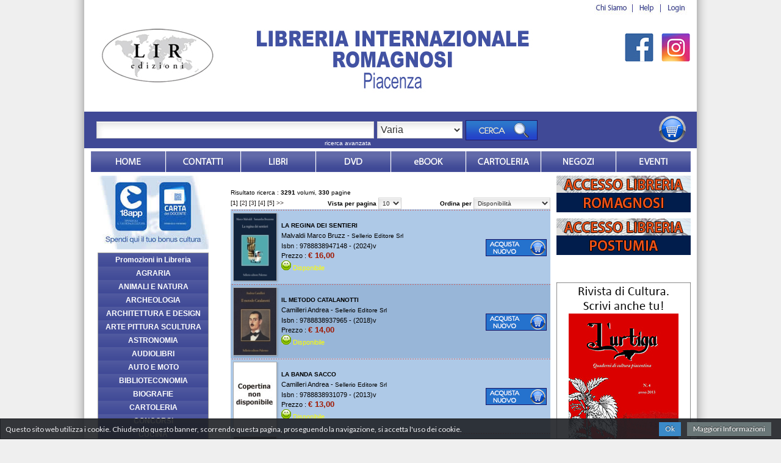

--- FILE ---
content_type: text/html
request_url: http://www.libreriaromagnosi.it/ricerca.asp?editoreid=48
body_size: 48775
content:

<!DOCTYPE html PUBLIC "-//W3C//DTD XHTML 1.0 Transitional//EN" "http://www.w3.org/TR/xhtml1/DTD/xhtml1-transitional.dtd">
<html xmlns="http://www.w3.org/1999/xhtml">
<head>
<meta http-equiv="Content-Type" content="text/html; charset=utf-8" />

<title>Libreria Romagnosi</title>
<meta name="Description" content="" />
<meta name="Robots" content="index,follow" />

<link href="base.css" rel="stylesheet" type="text/css" />
<link rel="stylesheet" href="modal-message.css" type="text/css">
<script type="text/javascript" src="js/ajax.js"></script>
<script type="text/javascript" src="js/modal-message.js"></script>
<script type="text/javascript" src="js/ajax-dynamic-content.js"></script>

<script type="text/javascript">
<!--
messageObj = new DHTML_modalMessage();	// We only create one object of this class
messageObj.setShadowOffset(5);	// Large shadow

function displayMessage(url)
{
	messageObj.setSource(url);
	messageObj.setCssClassMessageBox(false);
	messageObj.setSize(400,200);
	messageObj.setShadowDivVisible(true);	// Enable shadow for these boxes
	messageObj.display();
}

function displayStaticMessage(messageContent,cssClass)
{
	messageObj.setHtmlContent(messageContent);
	messageObj.setSize(300,230);
	messageObj.setCssClassMessageBox(cssClass);
	messageObj.setSource(false);	// no html source since we want to use a static message here.
	messageObj.setShadowDivVisible(true);	// Disable shadow for these boxes	
	messageObj.display();
}

function closeMessage()
{
	messageObj.close();	
}

// -->
</script>

<script type="text/javascript">
<!--
function MM_swapImgRestore() { //v3.0
  var i,x,a=document.MM_sr; for(i=0;a&&i<a.length&&(x=a[i])&&x.oSrc;i++) x.src=x.oSrc;
}
function MM_preloadImages() { //v3.0
  var d=document; if(d.images){ if(!d.MM_p) d.MM_p=new Array();
    var i,j=d.MM_p.length,a=MM_preloadImages.arguments; for(i=0; i<a.length; i++)
    if (a[i].indexOf("#")!=0){ d.MM_p[j]=new Image; d.MM_p[j++].src=a[i];}}
}

function MM_findObj(n, d) { //v4.01
  var p,i,x;  if(!d) d=document; if((p=n.indexOf("?"))>0&&parent.frames.length) {
    d=parent.frames[n.substring(p+1)].document; n=n.substring(0,p);}
  if(!(x=d[n])&&d.all) x=d.all[n]; for (i=0;!x&&i<d.forms.length;i++) x=d.forms[i][n];
  for(i=0;!x&&d.layers&&i<d.layers.length;i++) x=MM_findObj(n,d.layers[i].document);
  if(!x && d.getElementById) x=d.getElementById(n); return x;
}

function MM_swapImage() { //v3.0
  var i,j=0,x,a=MM_swapImage.arguments; document.MM_sr=new Array; for(i=0;i<(a.length-2);i+=3)
   if ((x=MM_findObj(a[i]))!=null){document.MM_sr[j++]=x; if(!x.oSrc) x.oSrc=x.src; x.src=a[i+2];}
}
//-->
</script>

<script src="js/jquery-1.8.2.min.js" type="text/javascript"></script>

<!-- news scroll -->
<script src="js/jquery.tools.min.js"></script>
<link rel="stylesheet" type="text/css" href="css/scrollable-horizontal.css" />
<!---->

<!-- per zoom img -->
<script type="text/javascript" src="js/fancybox/jquery.mousewheel-3.0.4.pack.js"></script>
<script type="text/javascript" src="js/fancybox/jquery.fancybox-1.3.4.pack.js"></script>
<link rel="stylesheet" type="text/css" href="js/fancybox/jquery.fancybox-1.3.4.css" media="screen" />
<script type="text/javascript">
jQuery.noConflict();
jQuery(document).ready(function($){	
	$("a#zoomimg").fancybox({
		'transitionIn'	: 'elastic',
		'transitionOut'	: 'elastic',
		'titlePosition'	: 'over',
		'type'			: 'image'
	});
	$("a#zoomhtml").fancybox({
		'transitionIn'	: 'elastic',
		'transitionOut'	: 'elastic',
		'titlePosition'	: 'over',
		'type'			: 'ajax'
	});
	$("a[rel=zoom_group]").fancybox({
		'transitionIn'	: 'elastic',
		'transitionOut'	: 'elastic',
		'titlePosition' : 'outside',
		'type'			: 'image',
		'titleFormat'	: function(title, currentArray, currentIndex, currentOpts) {
			return '<span id="fancybox-title-over">Immagine ' + (currentIndex + 1) + ' / ' + currentArray.length + (title.length ? ' &nbsp; ' + title : '') + '</span>';
		}
	});
});
</script>
<!-- end zoom -->


<!-- menu laterale argomenti -->
<script type="text/javascript" src="js/ddaccordion.js"></script>
<script type="text/javascript" src="js/menu_lato.js"></script>
<!---->


<script>
  (function(i,s,o,g,r,a,m){i['GoogleAnalyticsObject']=r;i[r]=i[r]||function(){
  (i[r].q=i[r].q||[]).push(arguments)},i[r].l=1*new Date();a=s.createElement(o),
  m=s.getElementsByTagName(o)[0];a.async=1;a.src=g;m.parentNode.insertBefore(a,m)
  })(window,document,'script','https://www.google-analytics.com/analytics.js','ga');

  ga('create', 'UA-10756949-27', 'auto');
  ga('set', 'anonymizeIp', true);
  ga('send', 'pageview');

</script>

</head>
<body id="ricerca">
<div id="wrap">
<div style="float:left; width:1004px; height:183px;">

<div style="float:left; width:240px; height:183px; background-image:url(images/romagnosihome_ultima2_01.jpg);"></div>
<div style="float:left; width:524px; height:183px;">
<img src="images/romagnosihome_master_02.jpg" width="524" height="183" alt="">
</div>

<div style="float:left; width:240px; height:183px;">
<div style="float:left; width:240px; height:32px;">
<img src="images/romagnosihome_ultima2_03b.jpg" alt="" width="240" height="32" usemap="#Map" border="0">
<map name="Map" id="Map">
  <area shape="rect" coords="73,4,129,21" href="chisiamo.asp" />
  <area shape="rect" coords="142,5,172,22" href="condizioni.asp" />
  <area shape="rect" coords="189,3,223,23" href="login.asp" />
</map>
</div>

<div style="float:left; width:120px; height:151px; margin:0 0 0 120px">

<div style="float:left; width:50px; height:50px; margin:20px 0 0 0;"><a href="https://www.facebook.com/profile.php?id=100014846715997" target="_blank"><img src="images/facebook.jpg" width="50" height="50" class="imgover" /></a></div>

<div style="float:left; width:50px; height:50px; margin:20px 10px 0 10px;"><a href="https://www.instagram.com/libreria_romagnosi" target="_blank"><img src="images/instagram.jpg" width="50" height="auto" class="imgover" /></a></div>

</div>

</div>

</div><link href="base.css" rel="stylesheet" type="text/css" />


<div style="float:left; width:1004px; height:60px; background-image:url(images/romagnosihome_master_04.jpg)">


<div style="float:left; width:760px; height:60px;">

<div id="trova" style="float:left; width:740px; margin: 4px 0 0 20px; height:56px;">
<form method="POST" action="ricerca.asp" target="_parent" name="ricercatop" class="searchform" style="width:740px; height:46px;">

<div style="float:left; height:46px; width:460px;"><input id="completa" name="completa" type="text" size="25" style="padding-left:1px; margin-top:12px; width:450px; height:22px; font-size:16px;"/></div>


<div style="float:left; width:140px; height:46px; margin:0 0 0 0; color:#FFF">

<select name="settoreric" id="settoreric0" onchange="document.getElementById('completa').focus();" style="padding-left:1px; margin-top:12px; width:140px; height:28px; font-size:16px;">

<option value="Varia" selected='selected' >Varia</option>
<option value="Scolastica"  >Scolastica</option>
<option value="Professionale"  >Professionale</option>

</select>
</div>

<div style="float:left; width:122px; height:44px; margin-left:5px;"><INPUT onmouseout="MM_swapImgRestore()" onmouseover="MM_swapImage('show_ricerca','','images/cercaover.png',1)" TYPE="image" SRC="images/cerca.png" NAME="show_ricerca" id="show_ricerca" ALT="Cerca" style="border:none; padding:0; margin: 10px 0 0 0; background:none;"></div>

</form>
<div style="float:left; height:12px; width:450px; text-align:right; margin-top:-6px;"><font size="1"><a href="ricerca.asp?ric=all" style="color:#fff;">ricerca avanzata</a></font></div>
</div>


</div>

<div style="float:left; width:240px; height:60px;">

<div style="float:left; width:130px; height:40px; margin:10px 0 0 40px;">

<div style="float:left; width:130px; height:10px; margin:25px 0 0 0;">

</div>

</div>
<div style="float:left; width:48px; height:53px; margin:5px 0 0 10px;"><a href="carrello.asp"><img src="images/shoppingcart.png" width="48" height="48" alt="" border="0" class="imgover"></a></div>
</div>


</div>
<link href="base.css" rel="stylesheet" type="text/css" />

<div style="float:left; width:1002px; height:40px; margin: 5px 1px 0 1px; padding-left:0px;">

<div style="float:left; width:992px; height:40px; padding-left:10px; margin-top:0px;">
<ul id="topnav">
<li class="home"><a href="index.asp">Home</a></li>
<li class="contatti"><a href="contatti.asp">Contatti</a></li>
<li class="libri"><a href="ricerca.asp">Libri</a></li>
<li class="dvd"><a href="ricerca.asp?argall=DVD">dvd</a></li>
<li class="ebook"><a href="#">ebook</a></li>
<li class="cartoleria"><a href="ricerca.asp?argall=CARTOLERIA">Market</a></li>
<li class="dovesiamo"><a href="dovesiamo.asp">Dovesiamo</a></li>
<li class="eventi"><a href="eventi.asp">Eventi</a></li>
</ul>
</div>

</div>



<div id="content-wrap-home"><div id="content">
<div id="sidebar-left"><div style="float:left; width:240px; min-height:700px; height:auto;">

<div style="float:left; width:182px; height:113px; margin:0 0 0 22px; text-align:center;">
<!--
<a href="librispagnoli.asp"><IMG SRC="images/librispagnoli.jpg" ALT="Libri Spagnoli" width="182" height="120" class="imgover" border="0"></a>
-->
<img src="images/18appbanner.jpg" width="182" height="121" border="0" />
</div>

<div style="float:left; width:199px; margin:8px 0 0 22px; text-align:center;">

<style>
.glossymenu div.solotestata ul{list-style-type: none; margin: 0; padding: 0;}
</style>


<div class="glossymenu">
<div class="solotestata">
<ul>
<li><a class="menuitem" style="padding-left:0;" href="promozioni.asp">Promozioni in Libreria</a></li>

  <li><a class="menuitem" style="padding-left:0;" href="ricerca.asp?argall=AGRARIA">AGRARIA</a></li>
 
  <li><a class="menuitem" style="padding-left:0;" href="ricerca.asp?argall=ANIMALI E NATURA">ANIMALI E NATURA</a></li>
 
  <li><a class="menuitem" style="padding-left:0;" href="ricerca.asp?argall=ARCHEOLOGIA">ARCHEOLOGIA</a></li>
 
  <li><a class="menuitem" style="padding-left:0;" href="ricerca.asp?argall=ARCHITETTURA E DESIGN">ARCHITETTURA E DESIGN</a></li>
 
  <li><a class="menuitem" style="padding-left:0;" href="ricerca.asp?argall=ARTE PITTURA SCULTURA">ARTE PITTURA SCULTURA</a></li>
 
  <li><a class="menuitem" style="padding-left:0;" href="ricerca.asp?argall=ASTRONOMIA">ASTRONOMIA</a></li>
 
  <li><a class="menuitem" style="padding-left:0;" href="ricerca.asp?argall=AUDIOLIBRI">AUDIOLIBRI</a></li>
 
  <li><a class="menuitem" style="padding-left:0;" href="ricerca.asp?argall=AUTO E MOTO">AUTO E MOTO</a></li>
 
  <li><a class="menuitem" style="padding-left:0;" href="ricerca.asp?argall=BIBLIOTECONOMIA">BIBLIOTECONOMIA</a></li>
 
  <li><a class="menuitem" style="padding-left:0;" href="ricerca.asp?argall=BIOGRAFIE">BIOGRAFIE</a></li>
 
  <li><a class="menuitem" style="padding-left:0;" href="ricerca.asp?argall=CARTOLERIA">CARTOLERIA</a></li>
 
  <li><a class="menuitem" style="padding-left:0;" href="ricerca.asp?argall=CONCORSI">CONCORSI</a></li>
 
  <li><a class="menuitem" style="padding-left:0;" href="ricerca.asp?argall=CUCINA">CUCINA</a></li>
 
  <li><a class="menuitem" style="padding-left:0;" href="ricerca.asp?argall=DIRITTO">DIRITTO</a></li>
 
  <li><a class="menuitem" style="padding-left:0;" href="ricerca.asp?argall=DIZIONARI E GRAMMATICHE">DIZIONARI E GRAMMATICHE</a></li>
 
  <li><a class="menuitem" style="padding-left:0;" href="ricerca.asp?argall=ECONOMIA - MARKETING">ECONOMIA - MARKETING</a></li>
 
  <li><a class="menuitem" style="padding-left:0;" href="ricerca.asp?argall=ESOTERISMO E SPIRITUALITA'">ESOTERISMO E SPIRITUALITA'</a></li>
 
  <li><a class="menuitem" style="padding-left:0;" href="ricerca.asp?argall=FILOSOFIA">FILOSOFIA</a></li>
 
  <li><a class="menuitem" style="padding-left:0;" href="ricerca.asp?argall=FISCALE">FISCALE</a></li>
 
  <li><a class="menuitem" style="padding-left:0;" href="ricerca.asp?argall=FUMETTI">FUMETTI</a></li>
 
  <li><a class="menuitem" style="padding-left:0;" href="ricerca.asp?argall=GIALLI E THRILLER">GIALLI E THRILLER</a></li>
 
  <li><a class="menuitem" style="padding-left:0;" href="ricerca.asp?argall=GIARDINAGGIO">GIARDINAGGIO</a></li>
 
  <li><a class="menuitem" style="padding-left:0;" href="ricerca.asp?argall=GRAFICA E FOTOGRAFIA">GRAFICA E FOTOGRAFIA</a></li>
 
  <li><a class="menuitem" style="padding-left:0;" href="ricerca.asp?argall=INFORMATICA">INFORMATICA</a></li>
 
  <li><a class="menuitem" style="padding-left:0;" href="ricerca.asp?argall=LETTERATURA E NARRATIVA">LETTERATURA E NARRATIVA</a></li>
 
  <li><a class="menuitem" style="padding-left:0;" href="ricerca.asp?argall=LIBRI PER BAMBINI">LIBRI PER BAMBINI</a></li>
 
  <li><a class="menuitem" style="padding-left:0;" href="ricerca.asp?ric=all&selezscuola=true">LIBRI SCOLASTICI</a></li>
 
  <li><a class="menuitem" style="padding-left:0;" href="ricerca.asp?argall=MEDICINA E INFERMIERISTICA">MEDICINA E INFERMIERISTICA</a></li>
 
  <li><a class="menuitem" style="padding-left:0;" href="ricerca.asp?argall=MILITARIA">MILITARIA</a></li>
 
  <li><a class="menuitem" style="padding-left:0;" href="ricerca.asp?argall=MODA">MODA</a></li>
 
  <li><a class="menuitem" style="padding-left:0;" href="ricerca.asp?argall=MUSICA CINEMA TEATRO">MUSICA CINEMA TEATRO</a></li>
 
  <li><a class="menuitem" style="padding-left:0;" href="ricerca.asp?argall=PIACENZA">PIACENZA</a></li>
 
  <li><a class="menuitem" style="padding-left:0;" href="ricerca.asp?argall=POLITICA">POLITICA</a></li>
 
  <li><a class="menuitem" style="padding-left:0;" href="ricerca.asp?argall=RELIGIONE">RELIGIONE</a></li>
 
  <li><a class="menuitem" style="padding-left:0;" href="ricerca.asp?argall=SALUTE E BENESSERE">SALUTE E BENESSERE</a></li>
 
  <li><a class="menuitem" style="padding-left:0;" href="ricerca.asp?argall=SCIENZA E TECNICA">SCIENZA E TECNICA</a></li>
 
  <li><a class="menuitem" style="padding-left:0;" href="ricerca.asp?argall=SCIENZE UMANE E SOCIALI">SCIENZE UMANE E SOCIALI</a></li>
 
  <li><a class="menuitem" style="padding-left:0;" href="ricerca.asp?argall=SPORT">SPORT</a></li>
 
  <li><a class="menuitem" style="padding-left:0;" href="ricerca.asp?argall=STORIA E SAGGISTICA">STORIA E SAGGISTICA</a></li>
 
  <li><a class="menuitem" style="padding-left:0;" href="ricerca.asp?argall=TEMPO LIBERO - HOBBY">TEMPO LIBERO - HOBBY</a></li>
 
  <li><a class="menuitem" style="padding-left:0;" href="ricerca.asp?argall=VIAGGI GUIDE E CARTINE">VIAGGI GUIDE E CARTINE</a></li>
 
</ul>
</div>
</div>

</div>

</div>
</div>
<div id="content-centrale" style="position:relative;">
<div style="float:left; width:524px; min-height:500px; height:auto; margin:0 0 10px 0;">



<div style="float:left; width:524px; height:auto; margin:10px 0 0 0px;">


<table border="0" cellpadding="0" cellspacing="0" width="100%" height="10">
<tr>
<td height="10" width="100%">

</td></tr>
<tr>
<td height="10" width="100%" align="left">
<font size="1" color="#000000">Risultato ricerca : <b>3291</b> volumi, <b>330</b> pagine

</font></td></tr>
<tr><td align="left"><font size="1" color="#000000">

<table border="0" cellpadding="0" cellspacing="0" width="100%">
<form method="post" action="ricerca.asp">
<fieldset class="imposta_ricerca">
<tr>
<td align="left"><font size="1">

<span class="label3">

[<a href='ricerca.asp?pag=1&prow=10&ordby=5'><b>1</b></a>]

 [<a href="ricerca.asp?pag=2&prow=10&ordby=5">2</a>]

 [<a href="ricerca.asp?pag=3&prow=10&ordby=5">3</a>]

 [<a href="ricerca.asp?pag=4&prow=10&ordby=5">4</a>]

 [<a href="ricerca.asp?pag=5&prow=10&ordby=5">5</a>]

  <a href="ricerca.asp?pag=2&prow=10&ordby=5">>></a>

</span>
</font>
</td>
<td align="right"><b>Vista per pagina</b>        

<select class="dinput" name="numrsel" onChange='this.form.righepagina.value=this.options[this.selectedIndex].text;this.form.prow.value=this.options[this.selectedIndex].text;this.form.ordby.value=this.form.ordsel.value;submit();'>
<option value="5"  >5</option>
<option value="10" selected='selected' >10</option>
<option value="20"  >20</option>
</select>
<input type="hidden" name="righepagina">
<input type="hidden" name="prow">
</td>
<td align="right"><b>Ordina per</b>

<select name="ordsel" onChange="this.form.righepagina.value=numrsel.options[numrsel.selectedIndex].text;this.form.prow.value=numrsel.options[numrsel.selectedIndex].text;this.form.ordby.value=this.form.ordsel.value;submit()">
<option value="1"  >Data di pubblicazione</option>
<option value="2"  >Sconto</option>
<option value="3"  >Prezzo: dal pi&ugrave; alto</option>
<option value="4"  >Prezzo: dal pi&ugrave; basso</option>
<option value="5" selected='selected' >Disponibilit&agrave;</option>
</select>
<input type="hidden" name="ordby">
</td></tr>
</fieldset>
<input type="hidden" name="pagina" value="1">
</form>
</table>
</font></td></tr>
</table>

<div style="float:left; width:524px;">

 <table width="100%" border="0" cellspacing="0">
 
   <tr><td colspan="3" bgcolor=#aec9e7><div class="linearicerca"></div></td></tr>
   <tr>
   <td width="75" height="120" align="center" bgcolor="#aec9e7">
   <div style="float:left; width:70px; height:110px; padding:5px 0 0 5px; margin:0 0 0 0;" class="img-shadow">
   <a href="scheda.asp?id=827015&ricpag=1&db=v"><IMG SRC="wbresize.aspx?f=9788838947148.jpg&c=100&w=70&h=110&o=1&e=" ALT="" border="0" class="imgover"></a>
   </div>
   </td>

   <td colspan="2" width="441" align="left" bgcolor="#aec9e7">
<div style="float:left; width:441px;">


<div style="float:left; position:relative; width:330px; margin-left:3px;">
   <font class="testofontricerca"><a href="scheda.asp?id=827015&ricpag=1&db=v"><strong>
   
LA REGINA DEI SENTIERI                            

   </strong></a>
   <br>Malvaldi Marco Bruzz
  - <em><a href="ricerca.asp?editoreid=48&db=v">
Sellerio Editore  Srl</a></em>
   <br>Isbn : 9788838947148 - (2024)v</font>

<div style="float:left; width:330px;">
   
   <font class="testofontricerca">Prezzo : </font><strong><font class="testofontricerca" style="color:#a01800;"><font size="2">&euro; 16,00</font></font></strong>

    
</div>

<div style="float:left; width:330px;">

<IMG SRC="images/classe_A.gif" width="16" height="16" BORDER=0>
<font class="testofontricerca" color="#FFFF00">Disponibile</font>     

</div>




</div>   

<div style="float:left; width:108px; margin:0 0 0 0;">


   <div style="float:left; width:108px; margin:30px 0 0 0;">
   <form method="post" action="carrelloins.asp" style="width:100px; margin:0 0 0 0;">



<script type="text/javascript">MM_preloadImages('images/shoppingcartbig.png');</script>
<INPUT align=middle TYPE="image" SRC="images/acquistanuovo.png" NAME="cart1" ALT="Acquista Nuovo" style="border:none; padding:0px; background:none;" onclick="displayStaticMessage('<h1 align=center><font face=&#34;tahoma&#34; size=&#34;2&#34;><br><img src=&#34;images/shoppingcartbig.png&#34;><br><br>Articolo aggiunto nel Carrello.</font></h1>',false);" class="imgover">
<input type="hidden" name="quantita" value="1">



   <input type="hidden" name="idarticolo" value="827015">
   <input type="hidden" name="isbn" value="9788838947148">
   <input type="hidden" name="titolo" value="LA REGINA DEI SENTIERI                            ">
   <input type="hidden" name="autore" value="MALVALDI MARCO BRUZZONE SAMANTHA        ">
   <input type="hidden" name="editore" value="SELLERIO EDITORE  SRL         ">
   <input type="hidden" name="prezzo" value="16,00">
   <input type="hidden" name="sconto" value="0">
   <input type="hidden" name="db" value="v">
   <input type="hidden" name="pagina" value="1">
   </form>
   </div>


</div>


</div>

</td>
   
   </tr>
   
   <tr><td colspan="3" bgcolor=#98b6d8><div class="linearicerca"></div></td></tr>
   <tr>
   <td width="75" height="120" align="center" bgcolor="#98b6d8">
   <div style="float:left; width:70px; height:110px; padding:5px 0 0 5px; margin:0 0 0 0;" class="img-shadow">
   <a href="scheda.asp?id=691041&ricpag=1&db=v"><IMG SRC="wbresize.aspx?f=9788838937965.jpg&c=100&w=70&h=110&o=1&e=" ALT="" border="0" class="imgover"></a>
   </div>
   </td>

   <td colspan="2" width="441" align="left" bgcolor="#98b6d8">
<div style="float:left; width:441px;">


<div style="float:left; position:relative; width:330px; margin-left:3px;">
   <font class="testofontricerca"><a href="scheda.asp?id=691041&ricpag=1&db=v"><strong>
   
IL METODO CATALANOTTI                             

   </strong></a>
   <br>Camilleri Andrea
  - <em><a href="ricerca.asp?editoreid=48&db=v">
Sellerio Editore  Srl</a></em>
   <br>Isbn : 9788838937965 - (2018)v</font>

<div style="float:left; width:330px;">
   
   <font class="testofontricerca">Prezzo : </font><strong><font class="testofontricerca" style="color:#a01800;"><font size="2">&euro; 14,00</font></font></strong>

    
</div>

<div style="float:left; width:330px;">

<IMG SRC="images/classe_A.gif" width="16" height="16" BORDER=0>
<font class="testofontricerca" color="#FFFF00">Disponibile</font>     

</div>




</div>   

<div style="float:left; width:108px; margin:0 0 0 0;">


   <div style="float:left; width:108px; margin:30px 0 0 0;">
   <form method="post" action="carrelloins.asp" style="width:100px; margin:0 0 0 0;">



<script type="text/javascript">MM_preloadImages('images/shoppingcartbig.png');</script>
<INPUT align=middle TYPE="image" SRC="images/acquistanuovo.png" NAME="cart1" ALT="Acquista Nuovo" style="border:none; padding:0px; background:none;" onclick="displayStaticMessage('<h1 align=center><font face=&#34;tahoma&#34; size=&#34;2&#34;><br><img src=&#34;images/shoppingcartbig.png&#34;><br><br>Articolo aggiunto nel Carrello.</font></h1>',false);" class="imgover">
<input type="hidden" name="quantita" value="1">



   <input type="hidden" name="idarticolo" value="691041">
   <input type="hidden" name="isbn" value="9788838937965">
   <input type="hidden" name="titolo" value="IL METODO CATALANOTTI                             ">
   <input type="hidden" name="autore" value="CAMILLERI ANDREA                        ">
   <input type="hidden" name="editore" value="SELLERIO EDITORE  SRL         ">
   <input type="hidden" name="prezzo" value="14,00">
   <input type="hidden" name="sconto" value="0">
   <input type="hidden" name="db" value="v">
   <input type="hidden" name="pagina" value="1">
   </form>
   </div>


</div>


</div>

</td>
   
   </tr>
   
   <tr><td colspan="3" bgcolor=#aec9e7><div class="linearicerca"></div></td></tr>
   <tr>
   <td width="75" height="120" align="center" bgcolor="#aec9e7">
   <div style="float:left; width:70px; height:110px; padding:5px 0 0 5px; margin:0 0 0 0;" class="img-shadow">
   <a href="scheda.asp?id=569544&ricpag=1&db=v"><IMG SRC="wbresize.aspx?f=9788838931079.jpg&c=100&w=70&h=110&o=1&e=" ALT="" border="0" class="imgover"></a>
   </div>
   </td>

   <td colspan="2" width="441" align="left" bgcolor="#aec9e7">
<div style="float:left; width:441px;">


<div style="float:left; position:relative; width:330px; margin-left:3px;">
   <font class="testofontricerca"><a href="scheda.asp?id=569544&ricpag=1&db=v"><strong>
   
LA BANDA SACCO                                    

   </strong></a>
   <br>Camilleri Andrea
  - <em><a href="ricerca.asp?editoreid=48&db=v">
Sellerio Editore  Srl</a></em>
   <br>Isbn : 9788838931079 - (2013)v</font>

<div style="float:left; width:330px;">
   
   <font class="testofontricerca">Prezzo : </font><strong><font class="testofontricerca" style="color:#a01800;"><font size="2">&euro; 13,00</font></font></strong>

    
</div>

<div style="float:left; width:330px;">

<IMG SRC="images/classe_A.gif" width="16" height="16" BORDER=0>
<font class="testofontricerca" color="#FFFF00">Disponibile</font>     

</div>




</div>   

<div style="float:left; width:108px; margin:0 0 0 0;">


   <div style="float:left; width:108px; margin:30px 0 0 0;">
   <form method="post" action="carrelloins.asp" style="width:100px; margin:0 0 0 0;">



<script type="text/javascript">MM_preloadImages('images/shoppingcartbig.png');</script>
<INPUT align=middle TYPE="image" SRC="images/acquistanuovo.png" NAME="cart1" ALT="Acquista Nuovo" style="border:none; padding:0px; background:none;" onclick="displayStaticMessage('<h1 align=center><font face=&#34;tahoma&#34; size=&#34;2&#34;><br><img src=&#34;images/shoppingcartbig.png&#34;><br><br>Articolo aggiunto nel Carrello.</font></h1>',false);" class="imgover">
<input type="hidden" name="quantita" value="1">



   <input type="hidden" name="idarticolo" value="569544">
   <input type="hidden" name="isbn" value="9788838931079">
   <input type="hidden" name="titolo" value="LA BANDA SACCO                                    ">
   <input type="hidden" name="autore" value="CAMILLERI ANDREA                        ">
   <input type="hidden" name="editore" value="SELLERIO EDITORE  SRL         ">
   <input type="hidden" name="prezzo" value="13,00">
   <input type="hidden" name="sconto" value="0">
   <input type="hidden" name="db" value="v">
   <input type="hidden" name="pagina" value="1">
   </form>
   </div>


</div>


</div>

</td>
   
   </tr>
   
   <tr><td colspan="3" bgcolor=#98b6d8><div class="linearicerca"></div></td></tr>
   <tr>
   <td width="75" height="120" align="center" bgcolor="#98b6d8">
   <div style="float:left; width:70px; height:110px; padding:5px 0 0 5px; margin:0 0 0 0;" class="img-shadow">
   <a href="scheda.asp?id=669770&ricpag=1&db=v"><IMG SRC="wbresize.aspx?f=9788838936845.jpg&c=100&w=70&h=110&o=1&e=" ALT="" border="0" class="imgover"></a>
   </div>
   </td>

   <td colspan="2" width="441" align="left" bgcolor="#98b6d8">
<div style="float:left; width:441px;">


<div style="float:left; position:relative; width:330px; margin-left:3px;">
   <font class="testofontricerca"><a href="scheda.asp?id=669770&ricpag=1&db=v"><strong>
   
NEGLI OCCHI DI CHI GUARDA                         

   </strong></a>
   <br>Malvaldi Marco
  - <em><a href="ricerca.asp?editoreid=48&db=v">
Sellerio Editore  Srl</a></em>
   <br>Isbn : 9788838936845 - (2017)v</font>

<div style="float:left; width:330px;">
   
   <font class="testofontricerca">Prezzo : </font><strong><font class="testofontricerca" style="color:#a01800;"><font size="2">&euro; 14,00</font></font></strong>

    
</div>

<div style="float:left; width:330px;">

<IMG SRC="images/classe_A.gif" width="16" height="16" BORDER=0>
<font class="testofontricerca" color="#FFFF00">Disponibile</font>     

</div>




</div>   

<div style="float:left; width:108px; margin:0 0 0 0;">


   <div style="float:left; width:108px; margin:30px 0 0 0;">
   <form method="post" action="carrelloins.asp" style="width:100px; margin:0 0 0 0;">



<script type="text/javascript">MM_preloadImages('images/shoppingcartbig.png');</script>
<INPUT align=middle TYPE="image" SRC="images/acquistanuovo.png" NAME="cart1" ALT="Acquista Nuovo" style="border:none; padding:0px; background:none;" onclick="displayStaticMessage('<h1 align=center><font face=&#34;tahoma&#34; size=&#34;2&#34;><br><img src=&#34;images/shoppingcartbig.png&#34;><br><br>Articolo aggiunto nel Carrello.</font></h1>',false);" class="imgover">
<input type="hidden" name="quantita" value="1">



   <input type="hidden" name="idarticolo" value="669770">
   <input type="hidden" name="isbn" value="9788838936845">
   <input type="hidden" name="titolo" value="NEGLI OCCHI DI CHI GUARDA                         ">
   <input type="hidden" name="autore" value="MALVALDI MARCO                          ">
   <input type="hidden" name="editore" value="SELLERIO EDITORE  SRL         ">
   <input type="hidden" name="prezzo" value="14,00">
   <input type="hidden" name="sconto" value="0">
   <input type="hidden" name="db" value="v">
   <input type="hidden" name="pagina" value="1">
   </form>
   </div>


</div>


</div>

</td>
   
   </tr>
   
   <tr><td colspan="3" bgcolor=#aec9e7><div class="linearicerca"></div></td></tr>
   <tr>
   <td width="75" height="120" align="center" bgcolor="#aec9e7">
   <div style="float:left; width:70px; height:110px; padding:5px 0 0 5px; margin:0 0 0 0;" class="img-shadow">
   <a href="scheda.asp?id=583398&ricpag=1&db=v"><IMG SRC="wbresize.aspx?f=9788838931932.jpg&c=100&w=70&h=110&o=1&e=" ALT="" border="0" class="imgover"></a>
   </div>
   </td>

   <td colspan="2" width="441" align="left" bgcolor="#aec9e7">
<div style="float:left; width:441px;">


<div style="float:left; position:relative; width:330px; margin-left:3px;">
   <font class="testofontricerca"><a href="scheda.asp?id=583398&ricpag=1&db=v"><strong>
   
VACANZE IN GIALLO                                 

   </strong></a>
   <br>
  - <em><a href="ricerca.asp?editoreid=48&db=v">
Sellerio Editore  Srl</a></em>
   <br>Isbn : 9788838931932 - (2014)v</font>

<div style="float:left; width:330px;">
   
   <font class="testofontricerca">Prezzo : </font><strong><font class="testofontricerca" style="color:#a01800;"><font size="2">&euro; 14,00</font></font></strong>

    
</div>

<div style="float:left; width:330px;">

<IMG SRC="images/classe_A.gif" width="16" height="16" BORDER=0>
<font class="testofontricerca" color="#FFFF00">Disponibile</font>     

</div>




</div>   

<div style="float:left; width:108px; margin:0 0 0 0;">


   <div style="float:left; width:108px; margin:30px 0 0 0;">
   <form method="post" action="carrelloins.asp" style="width:100px; margin:0 0 0 0;">



<script type="text/javascript">MM_preloadImages('images/shoppingcartbig.png');</script>
<INPUT align=middle TYPE="image" SRC="images/acquistanuovo.png" NAME="cart1" ALT="Acquista Nuovo" style="border:none; padding:0px; background:none;" onclick="displayStaticMessage('<h1 align=center><font face=&#34;tahoma&#34; size=&#34;2&#34;><br><img src=&#34;images/shoppingcartbig.png&#34;><br><br>Articolo aggiunto nel Carrello.</font></h1>',false);" class="imgover">
<input type="hidden" name="quantita" value="1">



   <input type="hidden" name="idarticolo" value="583398">
   <input type="hidden" name="isbn" value="9788838931932">
   <input type="hidden" name="titolo" value="VACANZE IN GIALLO                                 ">
   <input type="hidden" name="autore" value="                                        ">
   <input type="hidden" name="editore" value="SELLERIO EDITORE  SRL         ">
   <input type="hidden" name="prezzo" value="14,00">
   <input type="hidden" name="sconto" value="0">
   <input type="hidden" name="db" value="v">
   <input type="hidden" name="pagina" value="1">
   </form>
   </div>


</div>


</div>

</td>
   
   </tr>
   
   <tr><td colspan="3" bgcolor=#98b6d8><div class="linearicerca"></div></td></tr>
   <tr>
   <td width="75" height="120" align="center" bgcolor="#98b6d8">
   <div style="float:left; width:70px; height:110px; padding:5px 0 0 5px; margin:0 0 0 0;" class="img-shadow">
   <a href="scheda.asp?id=831968&ricpag=1&db=v"><IMG SRC="wbresize.aspx?f=9788838947155.jpg&c=100&w=70&h=110&o=1&e=" ALT="" border="0" class="imgover"></a>
   </div>
   </td>

   <td colspan="2" width="441" align="left" bgcolor="#98b6d8">
<div style="float:left; width:441px;">


<div style="float:left; position:relative; width:330px; margin-left:3px;">
   <font class="testofontricerca"><a href="scheda.asp?id=831968&ricpag=1&db=v"><strong>
   
VI SCRIVERÒ ANCORA                                

   </strong></a>
   <br>Camilleri Andrea
  - <em><a href="ricerca.asp?editoreid=48&db=v">
Sellerio Editore  Srl</a></em>
   <br>Isbn : 9788838947155 - (2024)v</font>

<div style="float:left; width:330px;">
   
   <font class="testofontricerca">Prezzo : </font><strong><font class="testofontricerca" style="color:#a01800;"><font size="2">&euro; 17,00</font></font></strong>

    
</div>

<div style="float:left; width:330px;">

<IMG SRC="images/classe_A.gif" width="16" height="16" BORDER=0>
<font class="testofontricerca" color="#FFFF00">Disponibile</font>     

</div>




</div>   

<div style="float:left; width:108px; margin:0 0 0 0;">


   <div style="float:left; width:108px; margin:30px 0 0 0;">
   <form method="post" action="carrelloins.asp" style="width:100px; margin:0 0 0 0;">



<script type="text/javascript">MM_preloadImages('images/shoppingcartbig.png');</script>
<INPUT align=middle TYPE="image" SRC="images/acquistanuovo.png" NAME="cart1" ALT="Acquista Nuovo" style="border:none; padding:0px; background:none;" onclick="displayStaticMessage('<h1 align=center><font face=&#34;tahoma&#34; size=&#34;2&#34;><br><img src=&#34;images/shoppingcartbig.png&#34;><br><br>Articolo aggiunto nel Carrello.</font></h1>',false);" class="imgover">
<input type="hidden" name="quantita" value="1">



   <input type="hidden" name="idarticolo" value="831968">
   <input type="hidden" name="isbn" value="9788838947155">
   <input type="hidden" name="titolo" value="VI SCRIVERÒ ANCORA                                ">
   <input type="hidden" name="autore" value="CAMILLERI ANDREA                        ">
   <input type="hidden" name="editore" value="SELLERIO EDITORE  SRL         ">
   <input type="hidden" name="prezzo" value="17,00">
   <input type="hidden" name="sconto" value="0">
   <input type="hidden" name="db" value="v">
   <input type="hidden" name="pagina" value="1">
   </form>
   </div>


</div>


</div>

</td>
   
   </tr>
   
   <tr><td colspan="3" bgcolor=#aec9e7><div class="linearicerca"></div></td></tr>
   <tr>
   <td width="75" height="120" align="center" bgcolor="#aec9e7">
   <div style="float:left; width:70px; height:110px; padding:5px 0 0 5px; margin:0 0 0 0;" class="img-shadow">
   <a href="scheda.asp?id=733303&ricpag=1&db=v"><IMG SRC="wbresize.aspx?f=9788838939754.jpg&c=100&w=70&h=110&o=1&e=" ALT="" border="0" class="imgover"></a>
   </div>
   </td>

   <td colspan="2" width="441" align="left" bgcolor="#aec9e7">
<div style="float:left; width:441px;">


<div style="float:left; position:relative; width:330px; margin-left:3px;">
   <font class="testofontricerca"><a href="scheda.asp?id=733303&ricpag=1&db=v"><strong>
   
CINQUANTA IN BLU                                  

   </strong></a>
   <br>Aa.vv.
  - <em><a href="ricerca.asp?editoreid=48&db=v">
Sellerio Editore  Srl</a></em>
   <br>Isbn : 9788838939754 - (2019)v</font>

<div style="float:left; width:330px;">
   
   <font class="testofontricerca">Prezzo : </font><strong><font class="testofontricerca" style="color:#a01800;"><font size="2">&euro; 15,00</font></font></strong>

    
</div>

<div style="float:left; width:330px;">

<IMG SRC="images/classe_A.gif" width="16" height="16" BORDER=0>
<font class="testofontricerca" color="#FFFF00">Disponibile</font>     

</div>




</div>   

<div style="float:left; width:108px; margin:0 0 0 0;">


   <div style="float:left; width:108px; margin:30px 0 0 0;">
   <form method="post" action="carrelloins.asp" style="width:100px; margin:0 0 0 0;">



<script type="text/javascript">MM_preloadImages('images/shoppingcartbig.png');</script>
<INPUT align=middle TYPE="image" SRC="images/acquistanuovo.png" NAME="cart1" ALT="Acquista Nuovo" style="border:none; padding:0px; background:none;" onclick="displayStaticMessage('<h1 align=center><font face=&#34;tahoma&#34; size=&#34;2&#34;><br><img src=&#34;images/shoppingcartbig.png&#34;><br><br>Articolo aggiunto nel Carrello.</font></h1>',false);" class="imgover">
<input type="hidden" name="quantita" value="1">



   <input type="hidden" name="idarticolo" value="733303">
   <input type="hidden" name="isbn" value="9788838939754">
   <input type="hidden" name="titolo" value="CINQUANTA IN BLU                                  ">
   <input type="hidden" name="autore" value="AA.VV.                                  ">
   <input type="hidden" name="editore" value="SELLERIO EDITORE  SRL         ">
   <input type="hidden" name="prezzo" value="15,00">
   <input type="hidden" name="sconto" value="0">
   <input type="hidden" name="db" value="v">
   <input type="hidden" name="pagina" value="1">
   </form>
   </div>


</div>


</div>

</td>
   
   </tr>
   
   <tr><td colspan="3" bgcolor=#98b6d8><div class="linearicerca"></div></td></tr>
   <tr>
   <td width="75" height="120" align="center" bgcolor="#98b6d8">
   <div style="float:left; width:70px; height:110px; padding:5px 0 0 5px; margin:0 0 0 0;" class="img-shadow">
   <a href="scheda.asp?id=505375&ricpag=1&db=v"><IMG SRC="wbresize.aspx?f=9788838924859.jpg&c=100&w=70&h=110&o=1&e=" ALT="" border="0" class="imgover"></a>
   </div>
   </td>

   <td colspan="2" width="441" align="left" bgcolor="#98b6d8">
<div style="float:left; width:441px;">


<div style="float:left; position:relative; width:330px; margin-left:3px;">
   <font class="testofontricerca"><a href="scheda.asp?id=505375&ricpag=1&db=v"><strong>
   
CLUB                                              

   </strong></a>
   <br>James Bill
  - <em><a href="ricerca.asp?editoreid=48&db=v">
Sellerio Editore  Srl</a></em>
   <br>Isbn : 9788838924859 - (2010)v</font>

<div style="float:left; width:330px;">
   
   <font class="testofontricerca">Prezzo : </font><strong><font class="testofontricerca" style="color:#a01800;"><font size="2">&euro; 14,00</font></font></strong>

    
</div>

<div style="float:left; width:330px;">

<IMG SRC="images/classe_A.gif" width="16" height="16" BORDER=0>
<font class="testofontricerca" color="#FFFF00">Disponibile</font>     

</div>




</div>   

<div style="float:left; width:108px; margin:0 0 0 0;">


   <div style="float:left; width:108px; margin:30px 0 0 0;">
   <form method="post" action="carrelloins.asp" style="width:100px; margin:0 0 0 0;">



<script type="text/javascript">MM_preloadImages('images/shoppingcartbig.png');</script>
<INPUT align=middle TYPE="image" SRC="images/acquistanuovo.png" NAME="cart1" ALT="Acquista Nuovo" style="border:none; padding:0px; background:none;" onclick="displayStaticMessage('<h1 align=center><font face=&#34;tahoma&#34; size=&#34;2&#34;><br><img src=&#34;images/shoppingcartbig.png&#34;><br><br>Articolo aggiunto nel Carrello.</font></h1>',false);" class="imgover">
<input type="hidden" name="quantita" value="1">



   <input type="hidden" name="idarticolo" value="505375">
   <input type="hidden" name="isbn" value="9788838924859">
   <input type="hidden" name="titolo" value="CLUB                                              ">
   <input type="hidden" name="autore" value="JAMES BILL                              ">
   <input type="hidden" name="editore" value="SELLERIO EDITORE  SRL         ">
   <input type="hidden" name="prezzo" value="14,00">
   <input type="hidden" name="sconto" value="0">
   <input type="hidden" name="db" value="v">
   <input type="hidden" name="pagina" value="1">
   </form>
   </div>


</div>


</div>

</td>
   
   </tr>
   
   <tr><td colspan="3" bgcolor=#aec9e7><div class="linearicerca"></div></td></tr>
   <tr>
   <td width="75" height="120" align="center" bgcolor="#aec9e7">
   <div style="float:left; width:70px; height:110px; padding:5px 0 0 5px; margin:0 0 0 0;" class="img-shadow">
   <a href="scheda.asp?id=562347&ricpag=1&db=v"><IMG SRC="wbresize.aspx?f=9788838930607.jpg&c=100&w=70&h=110&o=1&e=" ALT="" border="0" class="imgover"></a>
   </div>
   </td>

   <td colspan="2" width="441" align="left" bgcolor="#aec9e7">
<div style="float:left; width:441px;">


<div style="float:left; position:relative; width:330px; margin-left:3px;">
   <font class="testofontricerca"><a href="scheda.asp?id=562347&ricpag=1&db=v"><strong>
   
I SICARI DI TRASTEVERE                            

   </strong></a>
   <br>Mazzucco Roberto
  - <em><a href="ricerca.asp?editoreid=48&db=v">
Sellerio Editore  Srl</a></em>
   <br>Isbn : 9788838930607 - (2013)v</font>

<div style="float:left; width:330px;">
   
   <font class="testofontricerca">Prezzo : </font><strong><font class="testofontricerca" style="color:#a01800;"><font size="2">&euro; 13,00</font></font></strong>

    
</div>

<div style="float:left; width:330px;">

<IMG SRC="images/classe_A.gif" width="16" height="16" BORDER=0>
<font class="testofontricerca" color="#FFFF00">Disponibile</font>     

</div>




</div>   

<div style="float:left; width:108px; margin:0 0 0 0;">


   <div style="float:left; width:108px; margin:30px 0 0 0;">
   <form method="post" action="carrelloins.asp" style="width:100px; margin:0 0 0 0;">



<script type="text/javascript">MM_preloadImages('images/shoppingcartbig.png');</script>
<INPUT align=middle TYPE="image" SRC="images/acquistanuovo.png" NAME="cart1" ALT="Acquista Nuovo" style="border:none; padding:0px; background:none;" onclick="displayStaticMessage('<h1 align=center><font face=&#34;tahoma&#34; size=&#34;2&#34;><br><img src=&#34;images/shoppingcartbig.png&#34;><br><br>Articolo aggiunto nel Carrello.</font></h1>',false);" class="imgover">
<input type="hidden" name="quantita" value="1">



   <input type="hidden" name="idarticolo" value="562347">
   <input type="hidden" name="isbn" value="9788838930607">
   <input type="hidden" name="titolo" value="I SICARI DI TRASTEVERE                            ">
   <input type="hidden" name="autore" value="MAZZUCCO ROBERTO                        ">
   <input type="hidden" name="editore" value="SELLERIO EDITORE  SRL         ">
   <input type="hidden" name="prezzo" value="13,00">
   <input type="hidden" name="sconto" value="0">
   <input type="hidden" name="db" value="v">
   <input type="hidden" name="pagina" value="1">
   </form>
   </div>


</div>


</div>

</td>
   
   </tr>
   
   <tr><td colspan="3" bgcolor=#98b6d8><div class="linearicerca"></div></td></tr>
   <tr>
   <td width="75" height="120" align="center" bgcolor="#98b6d8">
   <div style="float:left; width:70px; height:110px; padding:5px 0 0 5px; margin:0 0 0 0;" class="img-shadow">
   <a href="scheda.asp?id=701686&ricpag=1&db=v"><IMG SRC="wbresize.aspx?f=9788838938559.jpg&c=100&w=70&h=110&o=1&e=" ALT="" border="0" class="imgover"></a>
   </div>
   </td>

   <td colspan="2" width="441" align="left" bgcolor="#98b6d8">
<div style="float:left; width:441px;">


<div style="float:left; position:relative; width:330px; margin-left:3px;">
   <font class="testofontricerca"><a href="scheda.asp?id=701686&ricpag=1&db=v"><strong>
   
IL DELITTO DI KOLYMBETRA                          

   </strong></a>
   <br>Savatteri Gaetano
  - <em><a href="ricerca.asp?editoreid=48&db=v">
Sellerio Editore  Srl</a></em>
   <br>Isbn : 9788838938559 - (2018)v</font>

<div style="float:left; width:330px;">
   
   <font class="testofontricerca">Prezzo : </font><strong><font class="testofontricerca" style="color:#a01800;"><font size="2">&euro; 14,00</font></font></strong>

    
</div>

<div style="float:left; width:330px;">

<IMG SRC="images/classe_A.gif" width="16" height="16" BORDER=0>
<font class="testofontricerca" color="#FFFF00">Disponibile</font>     

</div>




</div>   

<div style="float:left; width:108px; margin:0 0 0 0;">


   <div style="float:left; width:108px; margin:30px 0 0 0;">
   <form method="post" action="carrelloins.asp" style="width:100px; margin:0 0 0 0;">



<script type="text/javascript">MM_preloadImages('images/shoppingcartbig.png');</script>
<INPUT align=middle TYPE="image" SRC="images/acquistanuovo.png" NAME="cart1" ALT="Acquista Nuovo" style="border:none; padding:0px; background:none;" onclick="displayStaticMessage('<h1 align=center><font face=&#34;tahoma&#34; size=&#34;2&#34;><br><img src=&#34;images/shoppingcartbig.png&#34;><br><br>Articolo aggiunto nel Carrello.</font></h1>',false);" class="imgover">
<input type="hidden" name="quantita" value="1">



   <input type="hidden" name="idarticolo" value="701686">
   <input type="hidden" name="isbn" value="9788838938559">
   <input type="hidden" name="titolo" value="IL DELITTO DI KOLYMBETRA                          ">
   <input type="hidden" name="autore" value="SAVATTERI GAETANO                       ">
   <input type="hidden" name="editore" value="SELLERIO EDITORE  SRL         ">
   <input type="hidden" name="prezzo" value="14,00">
   <input type="hidden" name="sconto" value="0">
   <input type="hidden" name="db" value="v">
   <input type="hidden" name="pagina" value="1">
   </form>
   </div>


</div>


</div>

</td>
   
   </tr>
   
 <tr><td colspan="3" bgcolor=#aec9e7><div class="linearicerca"></div></td></tr>

 <tr><td colspan="3">
 <div style="float:left; width:100%; margin-top:10px;">
 <div style="float:left; width:50%; text-align:left;">
 
 </div>
 <div style="float:right; width:50%; text-align:right;">
 
  <a href="ricerca.asp?pag=2&prow=10&ordby=5" onmouseout="MM_swapImgRestore()" onmouseover="MM_swapImage('successiva','','images/b_successivaover.png',1)"><IMG SRC="images/b_successiva.png" name="successiva" id="successiva" alt="Pagina successiva" width="100" height="28" BORDER=0></a>
 
 </div>
 </div>
 </td></tr>




 </table>


</div>


</div>




</div>
</div>  <!-- content-centrale -->

</div>  <!-- content -->

<div id="sidebar-right"><link href="base.css" rel="stylesheet" type="text/css" />

<div style="float:left; width:230px; min-height:100px; height:auto; margin-left:10px;">


<div style="float:left; width:230px; height:60px;"><a href="login.asp"><IMG SRC="images/arearomagnosi.jpg" ALT="Login Librai" width="220" height="60" class="imgover" border="0"></a></div>
<div style="float:left; width:230px; height:60px; margin:10px 0 10px 0;"><a href="login_librai.asp"><IMG SRC="images/arealibrai.jpg" ALT="Login Librai" width="220" height="60" class="imgover" border="0"></a></div>



<div style="float:left; margin:0 0 20px 0; width:230px; height:auto;">

</div>

<!--
<div style="float:left; width:230px; height:180px;"><a href="libriusati.asp"><IMG SRC="images/bannerusato.jpg" ALT="Libri di testo usati" width="220" height="180" class="imgover" border="0"></a></div>
-->

<div style="float:left; width:230px; height:auto;">

 <div style="margin:0 0 15px 0" class="imgover2"></div>

</div>


<div style="float:left; width:230px; height:320px; margin:0 0 0 0;"><a href="ricerca.asp?argall=L'URTIGA"><img src="images/lurtiga.jpg" width="220" height="320" alt="" class="imgover" /></a></div>

<div style="float:left; width:230px; height:140px; margin:15px 0 0 0;"><a href="ricerca.asp?editoreid=3608"><img src="images/edizionilir.png" width="220" height="140" alt="" class="imgover" /></a></div>




</div>
</div>

<div id="content-wrap2home"></div>

</div>  <!-- content-wrap -->

<div id="footer"><div style="float:left; width:1004px; height:124px;">
<div style="float:left; width:1004px; height:124px; margin: 0 0 0 0; text-align:center;">
<div style="float:left; width:1004px; height:14px; text-align:center;"><font>Si accettano pagamenti con carta di credito</font></div>
<div style="float:left; width:1004px; height:110px; margin: 0 0 0 0; text-align:center;">
<img name="paypal" src="images/logo_paypal_pagamento.jpg" width="319" height="110" alt="" />
</div>
</div>
</div>

<div style="float:left; width:1004px; height:60px; background-image:url(images/romagnosihome_master_04.jpg)">

<div style="float:left; width:1004px; height:40px; margin:20px 0 0 0;">
<font class="testofontfooter">
<strong>Libreria Internazionale Romagnosi Snc</strong>
&nbsp;-&nbsp;Via Romagnosi 31/33&nbsp;
29100&nbsp;Piacenza&nbsp;(PC)&nbsp;
Tel.&nbsp;0523338474&nbsp;-&nbsp;
Cell.&nbsp;3276653180&nbsp;-&nbsp;
P.Iva:&nbsp;01796670337
&nbsp;-&nbsp;</font>
<font class="testofontfooter">
<a href="mailto:professionale@libreriaromagnosi.com">professionale@libreriaromagnosi.com</a>
&nbsp;-&nbsp;<a href="admin/index.asp" target="_blank">Admin</a>&nbsp;-&nbsp;<a href="privacy-policy.asp">Privacy</a>&nbsp;-&nbsp;<a href="http://www.equipeinformatica.it" target="_blank">Credits</a>
</font>
</div>

</div>


<script src="Permission-Bar/permissionbar-latest.js?forceYes=1&forceLang=it"></script>
</div>

</div>  <!-- wrap -->
</body>
</html>

--- FILE ---
content_type: text/css
request_url: http://www.libreriaromagnosi.it/base.css
body_size: 4093
content:
#content-wrap2 {
	clear: both;
	width: 1004px;
	padding: 0;
	background-image: url(images/content-bottom.jpg);
	margin-top: 0px;
	margin-right: auto;
	margin-bottom: 0px;
	margin-left: auto;
}
#content-wrap2home {
	clear: both;
	width: 1004px;
	padding: 0;
	background-image: url(images/content-bottomhome.jpg);
	margin-top: 0px;
	margin-right: auto;
	margin-bottom: 0px;
	margin-left: 0px;
}



@charset "utf-8";
* {
	margin: 0;
	padding: 0px;
}

body {
	font: 70%/1.5em Verdana, Tahoma, arial, sans-serif;
	text-align: center;
    background: #EFEFEF url(images/sfondo-tondo.png) repeat-y center;
}

#wrap {
	width: 1004px;
	text-align: left;
	margin-top: 0px;
	margin-right: auto;
	margin-bottom: 0px;
	margin-left: auto;
}
#content-wrap {
	clear: both;
	width: 1004px;
	padding: 0;
	background-image: url(images/content-top.jpg);
	margin-top: 0px;
	margin-right: auto;
	margin-bottom: 0px;
	margin-left: auto;
}
#content-wrap-home {
	clear: both;
	width: 1004px;
	padding: 0;
	background-image: url(images/content-tophome.jpg);
	margin-top: 0px;
	margin-right: auto;
	margin-bottom: 0px;
	margin-left: auto;
}
#sidebar-left {
	float: left;
	width: 240px;
	padding: 0;
	margin: 0;

/*	background-repeat:repeat-y;*/

}	

#sidebar-right {
	float: left;
	width: 240px;
	padding: 0;
	margin: 0;
}
#sidebar-separa1 {
	float: left;
	width: 16px;
	padding: 0;
	margin: 0;
	background-image: url(images/separatorecentrale.jpg);
	background-repeat:repeat-y;
}	
#sidebar-separa2 {
	float: left;
	width: 11px;
	padding: 0;
	margin: 0;
	background-image: url(images/bordodx.jpg);
}	

#content-bottom {
	float: left;
	width: 1004px;
	padding: 0;
	margin: 0;
	background-color: #FFFFFF;
	height: 483px;
}	

#content-corpocentralemain1 {
	float: left;
	width: 742px;
	padding: 0;
	margin: 0;
	height: auto;
	min-height:660px;
}	
#content-corpocentraletop {
	background-image: url(images/sfondotop_corpocentrale.jpg);
	height: 8px;
	clear: both;
}	
#content-corpocentrale {
 background-image: url(images/sfondotop_corpocentrale.jpg); height: auto;
}	
#content-corpocentralemain2 {
	float: right;
	width: 262px;
	padding: 0;
	margin: 0;
	height: auto;
	min-height:660px;
}	
#content-corpocentraletopdx {
	background-image: url(images/sfondotop_corpocentraledx.jpg);
	height: 85px;
}
#content-corpocentraledx {
	background-image: url(images/sfondo_corpocentraledx.jpg);
	height: auto;
}	


#content-centrale {
	float: left;
	width: 524px;
	padding: 0;
	margin: 0;
	/*	background-color: #FFFFFF;*/
	min-height: 500px;
}	
#content-centrale-full {
	float: left;
	width: 591px;
	padding: 0;
	margin: 0;
	background-color: #FFFFFF;
	min-height:675px;
}	
.sidebox {
	margin-bottom: 10px;	
}
#content-bottom1 {
	clear: both;
	width: 765px;
	height: 8px;
	padding: 0; 
	margin: 0px auto;
	background: url(images/rigabottom.jpg);
}
#content-bottom2 {
	clear: both;
	width: 765px;
	height: 12px;
	padding: 0; 
	margin: 0px auto;
	background-color: #362f2d;
}



/* sfondo immagini */
.img-shadow {
  float:left;
  display: inline; 
  background: url(images/shadowAlpha.png) no-repeat bottom right !important;
  background: url(images/shadow.gif) no-repeat bottom right;
  margin: 5px 0 0 5px !important;
  margin: 10px 0 0 5px;
}
.img-shadow img {
  display: block;
  position: relative;
  background-color: #fff;
  border: 1px solid #a9a9a9;
  margin: -6px 6px 6px -6px;
  padding: 0px;  /* se aumenta crea cornice */
}
.img-shadow-home {
  float:left;
  display: inline; 
/*  background: url(images/shadowAlpha.png) no-repeat bottom right !important; */
/*  background: url(images/shadow.gif) no-repeat bottom right; */
  margin: 5px 0 0 5px !important;
  margin: 10px 0 0 5px;
}
.img-shadow-home img {
  display: block;
  position: relative;
  background-color: #fff;
  border: 1px solid #a9a9a9;
  margin: -6px 6px 6px -6px;
  padding: 0px;  /* se aumenta crea cornice */
}

.p-shadow {
  width: 90%;
  float:left;
  background: url(images/shadowAlpha.png) no-repeat bottom right !important;
  background: url(images/shadow.gif) no-repeat bottom right;
  margin: 10px 0 0 10px !important;
  margin: 10px 0 0 5px;
}

.p-shadow div {
  background: none !important;
  background: url(images/shadow2.gif) no-repeat left top;
  padding: 0 !important;
  padding: 0 6px 6px 0;
}

.p-shadow p {
  color: #777;
  background-color: #fff;
  font: italic 1em georgia, serif;
  border: 1px solid #a9a9a9;
  padding: 4px;
  margin: -6px 6px 6px -6px !important;
  margin: 0;
}
  

.testohometitolo {
	font-family: Verdana, Arial, Helvetica, Geneva, sans-serif;
	font-style: normal;
	font-size: 9px;
}
.testofontricerca a, .testofontricerca a:visited, .testofontricerca a:hover {
	font-family: Verdana, Arial, Helvetica, Geneva, sans-serif;
	font-style: normal;
	font-size: 10px;
	color: #000;
}

.testofont {
	font-family: Verdana, Arial, Helvetica, Geneva, sans-serif;
	font-style: normal;
	font-size: 10px;
	color:#000;
}
.testofontsx {
	font-family: Verdana, Arial, Helvetica, Geneva, sans-serif;
	font-style: normal;
	font-size: 10px;
	color: #000;
}
.testofontbig {
	font-family: Verdana, Arial, Helvetica, Geneva, sans-serif;
	font-style: normal;
	font-size: 12px;
}
.testofontfooter {
	font-family: Verdana, Arial, Helvetica, Geneva, sans-serif;
	font-style: normal;
	font-size: 10px;
	color:#fff;
}

.post {
	padding: 5px;
/*	border-bottom: 2px solid #005826; */
	font-size: 95%;
	margin-top: 0px;
	margin-right: 10px;
	margin-bottom: 0;
	margin-left: 30px;
}
.post h1 {
	/*	font: Bold 140% 'Trebuchet MS', Tahoma, Sans-serif;*/
	font: Verdana, Tahoma, Sans-serif;
	color: #005826;
	padding: 5px 0 5px 15px;
	font-size: 18px;
/*	background: #5295CA url(images/stella.gif) no-repeat 3px 50%; */
}

.linearicerca {width:auto; margin:1px auto 0 auto;background: url(images/riga2.gif) bottom center repeat-x; font-size:1px; height:1px; clear:both}


/* links */
a, a:visited {
	text-decoration: none;
	color: #362f2d;
	background: inherit;
}
a:hover {
	color: #a01800;
	background: inherit;
	text-decoration: underline;
}
a:active {
	text-decoration: none;
}

h1, h2, h3 {
	font-family: 'Trebuchet MS', Tahoma, Sans-serif;
	font-weight: Bold; 		
}
h1 {
	font-size: 130%;	
}
h2 {
	font-size: 120%;
	text-transform: uppercase;
	color: #426180;
	padding: 0px;
	padding-bottom: 10px;
	padding-top: 10px;
	padding-left: 10px;
}
h3 {
	font-size: 120%;
	color: #666666; 
}
h4 {
	font-size: 100%;
	color: #426180;
	padding-left: 10px;
}
#footer {
	height: 184px;
	text-align: center;
	font-size: 92%;
	clear: both;
	width: 1004px;
	padding: 0;
	margin-top: 0px;
	margin-right: auto;
	margin-bottom: 0px;
	margin-left: auto;
}
#footer a { 
	color: #ff6633;
	text-decoration: none; 
}

.linkato:hover {
	COLOR: #FFFFFF;
	TEXT-DECORATION: none;
	background-color:#F00
}
.linkato {COLOR: #000066; TEXT-DECORATION: none}


#logomappamain {
margin: 0; padding: 0; width: 0px; height:0px;	position: relative;
}
#logomappamain h2#logomappa {
	background-color: transparent;
	border: none;
	position: absolute;
	margin: 0; padding: 0;
	font: normal 12px 'Trebuchet MS', Arial, Sans-serif;
	text-transform: none;
	/* change the values of top and left to adjust the position of the slogan*/
	top: 30px; left: 530px;		
}

/* header links */
#header-links {
	width: 183px; height:74px;
	color: #362f2d;
	font:Verdana, Arial, Helvetica, sans-serif;
	font-size: 10px;	
}
#header-links a {	
	color: #362f2d;
	text-decoration: none;
	font:Verdana, Arial, Helvetica, sans-serif;
	font-size:10px;
}
#header-links a:hover {
	color: #D4E59F;	
}
/* search form */
.searchform {
	background-color: transparent;
	border: none;
	margin: 0;
	padding: 0;
	width: 340px;
	height:40px;
	font: 70%/1.5em Verdana, Tahoma, arial, sans-serif;
}
.searchform p { margin: 0; padding: 0; }
.searchform input.textbox { 
	width: 100px;
	color: #777; 
	height: 14px;
	padding: 0px;	
	border: 1px solid #E5E5E5;
	vertical-align: top;
	font: 70%/1.5em Verdana, Tahoma, arial, sans-serif;
}
.searchform input.button {
	width: 40px;
	height: 18px;
	padding: 0px 5px;
	vertical-align: top;
}

.searchform a:hover {
	color: #1e3326;
	background: inherit;
	text-decoration: underline;
}
.searchform a, a:visited {
	text-decoration: none;
	color: #b0091d;
	background: inherit;
}


/* form elements */
form {
	margin:10px; padding: 0 5px;
/*	border: 1px solid #f2f2f2; */
}
label {
	display:block;
	font-weight:bold;
	margin:3px 0;
}

input {
	padding:2px;
	border:1px solid #CFCFCF;
	font: normal 1em Verdana, sans-serif;
	color:#333;
  background:#ffffff url(images/inputBg.gif) top left no-repeat;
}

input:hover, textarea:hover, select:hover {
  border:1px solid #888888;
}

textarea {
	width:400px;
	padding:2px;
	font: normal 1em Verdana, sans-serif;
	border:1px solid #CFCFCF;
	height:100px;
	display:block;
	color:#777;
  background:#ffffff url(images/inputBg.gif) top left no-repeat;
}
input.button { 
	font: bold 12px Arial, Sans-serif; 
	height: 24px;
	margin: 0;
	padding: 2px 3px; 
	color: #FFF;
	background: #0070A0 url(images/button-bg.jpg) repeat-x 0 0;
	border: none;
}

select {
	padding:2px;
	border:1px solid #CFCFCF;
	font: normal 1em Verdana, sans-serif;
	color:#333;
  background:#ffffff url(images/inputBg.gif) top left no-repeat;

}

.login_carrello {
	/*	background-color:#FFFFFF; */
	border: none;
	font: bold 10px Verdana, Arial, Tahoma, Sans-serif;
	color:#333;
}

/* livevalidation  */
.LV_validation_message{
    font-weight:bold;
    margin:0 0 0 5px;
}
.LV_valid {
    color:#00CC00;
}
.LV_invalid {
    color:#CC0000;
}
.LV_valid_field,
input.LV_valid_field:hover, 
input.LV_valid_field:active,
textarea.LV_valid_field:hover, 
textarea.LV_valid_field:active {
    border: 1px solid #00CC00;
}
.LV_invalid_field, 
input.LV_invalid_field:hover, 
input.LV_invalid_field:active,
textarea.LV_invalid_field:hover, 
textarea.LV_invalid_field:active {
    border: 1px solid #CC0000;
}

/* alignment classes */
.float-left  { float: left; }
.float-right { float: right; }
.align-left  { text-align: left; }
.align-right { text-align: right; }

fieldset {border:0;margin:0; padding:0;clear:both;}
fieldset.imposta_ricerca {float:right; padding:0 10px 0 0;}
fieldset.imposta_ricerca label {font-weight:bold; margin:0 0 0 15px;}
fieldset.imposta_ricerca select {margin:0 3px 0 3px;   background:#ffffff url(inputBg.gif) top left no-repeat;
	font: normal 1em Verdana, sans-serif;
	color:#777;
}

#ban1_0{float:none; width:266px; height:20px;
margin-left:5px; margin-right:5px; margin-top:15px; padding:3px;
font:Tahoma, Geneva, sans-serif; font-size:30px; font-weight:bold; color:#ff6633; text-align:center;
}
#ban1_1{float:none; width:266px; height:38px;
margin-left:5px; margin-right:5px; padding:3px;
font:Tahoma, Geneva, sans-serif; font-size:13px; font-weight:bold; color:#669933; text-align:center;
}
#ban1_2{float:none; width:auto; height:170px;
margin-left:0px; margin-right:0px; padding:0px; text-align:center;
}

#ban1.off{background:url(images/ban_2_1.jpg)}
#ban1.on{background:url(images/ban_2_1over.jpg)}
#ban2.off{background:url(images/ban_4_1.jpg)}
#ban2.on{background:url(images/ban_4_1over.jpg)}
#ban3.off{background:url(images/ban_6_1.jpg)}
#ban3.on{background:url(images/ban_6_1over.jpg)}


#top_spot1{
	float:none;
	width:464px;
	height:50px;
	margin-left:20px;
	margin-right:0px;
	margin-top:5px;
	padding:3px;
	font:Tahoma, Geneva, sans-serif;
	font-size:36px;
	color:#000;
	text-align:left;
	line-height:normal;
}
#top_spot2{float:none; width:440px; height:20px;
margin-left:20px; margin-right:5px; margin-top:5px; padding:3px;
font:Tahoma, Geneva, sans-serif; font-size:12px; font-weight:bold; color:#ffff66; text-align:left; line-height:normal;
}
#top_spot3{float:none; width:440px; height:20px;
margin-left:20px; margin-right:5px; margin-top:5px; padding:3px;
font:Tahoma, Geneva, sans-serif; font-size:11px; font-weight:normal; color:#ffff66; text-align:left; line-height:normal;
}
#top_spot3 a:hover {
	color: #ffff66;
	background: inherit;
	text-decoration: underline;
}
#top_spot3 a, a:visited {
	text-decoration: none;
	color: #333;
	background: inherit;
}

.inside_link {
	font-family: Tahoma, Geneva, sans-serif;
	font-size: 11px;
	font-weight: normal;
	text-transform: none;
	color: #fff;
	text-decoration: none;
	background-image: url(images/innerlink_active.jpg);
	background-repeat: no-repeat;
    margin: 0px;
	float: left;
	height: 17px;
	width: 390px;
	padding-top: 2px;
	padding-right: 0px;
	padding-bottom: 0px;
	padding-left: 10px;
}
.inside_link:hover {
	font-family: Tahoma, Geneva, sans-serif;
	font-size: 11px;
	font-weight: normal;
	text-transform: none;
	color: #fff;
	text-decoration: none;
	background-image: url(images/innerlink_hover.jpg);
	background-repeat: no-repeat;
	margin: 0px;
	float: left;
	height: 17px;
	width: 390px;
	padding-top: 2px;
	padding-right: 0px;
	padding-bottom: 0px;
	padding-left: 10px;
}
.inside_link_topline {
	background-image: url(images/innerlink_topline.jpg);
	background-repeat: no-repeat;
	margin: 0px;
	padding: 0px;
	float: left;
	height: 1px;
	width: 500px;
	padding-left: 0px;
}


/*box con angoli*/
.bl {background: url(images/bl.png) 0 100% no-repeat #e68200; width: 100%}
.br {background: url(images/br.png) 100% 100% no-repeat}
.tl {background: url(images/tl.png) 0 0 no-repeat}
.tr {background: url(images/tr.png) 100% 0 no-repeat; padding:10px}
.clear {font-size: 1px; height: 1px} 
/*fine box con angoli*/

#banner_rotator_main {
margin: 0; padding: 0; width: 0px; height:0px;	position: relative;
}
#banner_rotator_main h2#banner_rotator {
	background-color: transparent;
	border: none;
	position: absolute;
	margin: 0; padding: 0;
	font: normal 12px 'Trebuchet MS', Arial, Sans-serif;
	text-transform: none;
	/* change the values of top and left to adjust the position of the slogan*/
	top: -40px; left: -140px;		
}
.imgover:hover{
filter:alpha(opacity=60);
-moz-opacity:.60;
opacity:.60;
}

.imgover2 a:hover{
filter:alpha(opacity=60);
-moz-opacity:.60;
opacity:.60;
}


/* Menu */
ul#topnav {
	margin: 0;
	padding: 0;
	list-style: none;
	float: left;
	width: 1002px; /* width menu */
}
ul#topnav li {
	float: left;
	margin: 0; padding: 0; margin-top:0px; margin-right:1px; margin-left:0px;
}
ul#topnav a {
	float: left;
	display: block;
	height: 34px; /*--Specify height of navigation--*/
	text-indent: -99999px; /*--Shoot the text off the page--*/
	background-position: left top;
}
/* pulsanti */
ul#topnav li.home a {
	background-image: url(images/mhome.png);
	width: 122px;
}
ul#topnav li.chisiamo a {
	background-image: url(images/mchisiamo.png);
	width: 122px;
}
ul#topnav li.dovesiamo a {
	background-image: url(images/mdovesiamo.png);
	width: 122px;
}
ul#topnav li.ricerca a {
	background-image: url(images/mricerca.png);
	width: 122px;
}
ul#topnav li.contatti a {
	background-image: url(images/mcontatti.png);
	width: 122px;
}
ul#topnav li.carrello a {
	background-image: url(images/mcarrello.png);
	width: 122px;
}
ul#topnav li.servizi a {
	background-image: url(images/mservizi.png);
	width: 122px;
}

ul#topnav li.libri a {
	background-image: url(images/mlibri.png);
	width: 122px;
}
ul#topnav li.dvd a {
	background-image: url(images/mdvd.png);
	width: 122px;
}
ul#topnav li.ebook a {
	background-image: url(images/mebook.png);
	width: 122px;
}
ul#topnav li.market a {
	background-image: url(images/mmarket.png);
	width: 122px;
}
ul#topnav li.eventi a {
	background-image: url(images/meventi.png);
	width: 122px;
}
ul#topnav li.cartoleria a {
	background-image: url(images/mcartoleria.png);
	width: 122px;
}
#home li.home a,
#chisiamo li.chisiamo a,
#dovesiamo li.dovesiamo a,
#ricerca li.ricerca a,
#carrello li.carrello a,
#servizi li.servizi a,
#libri li.libri a,
#dvd li.dvd a,
#ebook li.ebook a,
#market li.market a,
#eventi li.eventi a,
#cartoleria li.cartoleria a,
#contatti li.contatti a
{
	background-position: left bottom;
}
ul#topnav a:hover {
	background-position: left -34px;
}
/* Fine Menu */


/* font */
@font-face {
    font-family: 'Ubuntu-Light';
    src: url('css/font/Ubuntu-Light.eot');
    src: url('css/font/Ubuntu-Light.eot?#iefix') format('embedded-opentype'),
         url('Cardo104s-webfont.woff') format('woff'),
         url('css/font/Ubuntu-Light.ttf') format('truetype'),
         url('Cardo104s-webfont.svg#CardoRegular') format('svg');
    font-weight: normal;
    font-style: normal;
}
@font-face {
    font-family: 'Ubuntu-Regular';
    src: url('css/font/Ubuntu-Regular.eot');
    src: url('css/font/Ubuntu-Regular.eot?#iefix') format('embedded-opentype'),
         url('Cardo104s-webfont.woff') format('woff'),
         url('css/font/Ubuntu-Regular.ttf') format('truetype'),
         url('Cardo104s-webfont.svg#CardoRegular') format('svg');
    font-weight: normal;
    font-style: normal;
}
@font-face {
    font-family: 'Ubuntu-Italic';
    src: url('css/font/Ubuntu-Italic.eot');
    src: url('css/font/Ubuntu-Italic.eot?#iefix') format('embedded-opentype'),
         url('Cardoi99-webfont.woff') format('woff'),
         url('css/font/Ubuntu-Italic.ttf') format('truetype'),
         url('Cardoi99-webfont.svg#CardoItalic') format('svg');
    font-weight: normal;
    font-style: normal;
}
@font-face {
    font-family: 'Ubuntu-Bold';
    src: url('css/font/Ubuntu-Bold.eot');
    src: url('css/font/Ubuntu-Bold.eot?#iefix') format('embedded-opentype'),
         url('Cardob101-webfont.woff') format('woff'),
         url('css/font/Ubuntu-Bold.ttf') format('truetype'),
         url('Cardob101-webfont.svg#CardoBold') format('svg');
    font-weight: normal;
    font-style: normal;
}
/* end font */

.font-light-14 {
font-family:'Ubuntu-Light', Arial, sans-serif; font-size:14px;
}
.font-regular-14 {
font-family:'Ubuntu-Regular', Arial, sans-serif; font-size:14px;
}


/* per menu verticale  */
.glossymenu{
margin: 5px 0;
padding: 0;
width: 180px; /*width of menu*/
border: 1px solid #9A9A9A;
border-bottom-width: 1px;
}
.glossymenu a.menuitem{
background:  url("images/glossyback.gif") repeat-x bottom left;
font: bold 12px "Lucida Grande", "Trebuchet MS", Verdana, Helvetica, sans-serif;
color: white;
display: block;
position: relative; /*To help in the anchoring of the ".statusicon" icon image*/
width: auto;
padding: 4px 0;
padding-left: 10px;
text-decoration: none;
}
.glossymenu a.menuitem:visited, .glossymenu .menuitem:active{
color: white;
}
.glossymenu a.menuitem .statusicon{ /*CSS for icon image that gets dynamically added to headers*/
position: absolute;
top: 5px;
right: 5px;
border: none;
}
.glossymenu a.menuitem:hover{
background-image: url("images/glossyback2.gif");
}
.glossymenu div.submenu{ /*DIV that contains each sub menu*/
background: white;
}
.glossymenu div.submenu ul{ /*UL of each sub menu*/
list-style-type: none;
margin: 0;
padding: 0;
}
.glossymenu div.submenu ul li{
display: inline;
}
.glossymenu div.submenu ul li a{
display: block;
font: bold 10px "Lucida Grande", "Trebuchet MS", Verdana, Helvetica, sans-serif;
text-decoration: none;
padding: 2px 0;
padding-left: 10px;
margin-top:1px;
color:#b0091d;
}
.glossymenu div.submenu ul li a:hover{
color:#FFF;
background: #fa883a;
}
